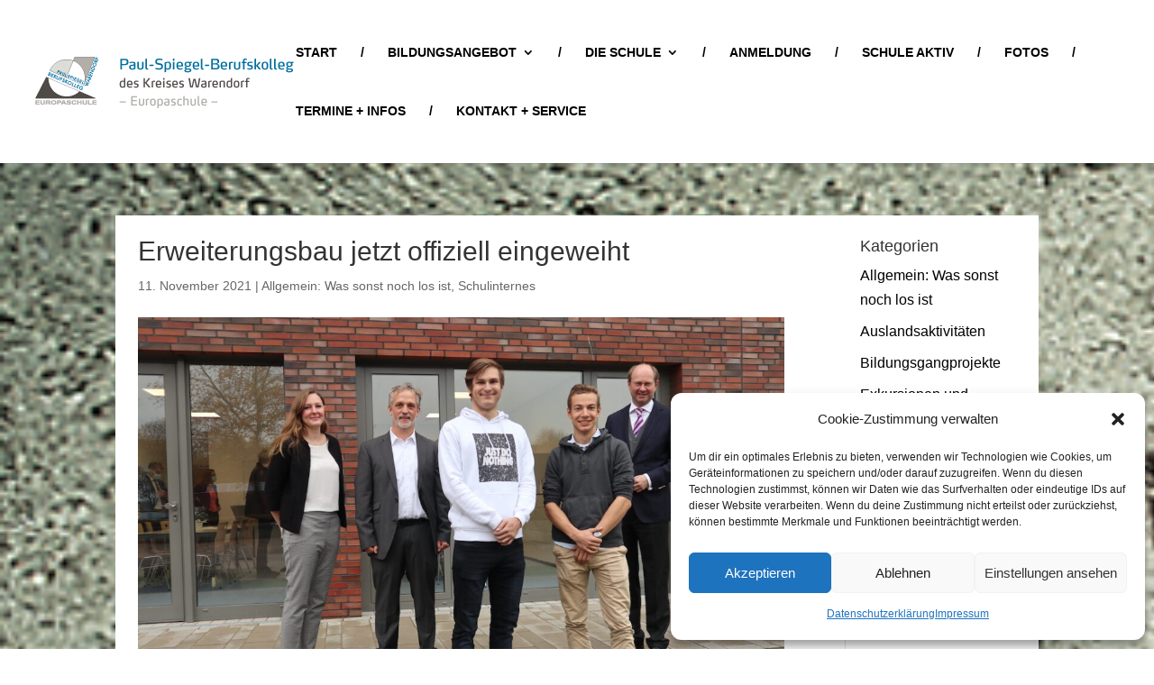

--- FILE ---
content_type: text/css
request_url: https://www.paul-spiegel-berufskolleg.eu/wp-content/themes/PSBK/style.css?ver=2.7.10.1472839420
body_size: 5862
content:
/*
Theme Name: PSBK
Theme URI: http://www.elegantthemes.com/gallery/divi/
Template: Divi
Author: Elegant Themes
Author URI: http://www.elegantthemes.com
Description: Smart. Flexible. Beautiful. Divi is the most powerful theme in our collection.
Tags: responsive-layout,one-column,two-columns,three-columns,four-columns,left-sidebar,right-sidebar,custom-background,custom-colors,featured-images,full-width-template,post-formats,rtl-language-support,theme-options,threaded-comments,translation-ready
Version: 2.7.10.1472839420
Updated: 2016-09-02 20:03:40

*/

body {
	overflow-x: hidden;
}

#page-container {
	overflow: hidden;
}

/* Menü */
#top-menu .menu-item a {
	text-transform: uppercase;
}

#top-menu #menu-item-95 .sub-menu {
	width: 440px;
}

#top-menu #menu-item-95 .sub-menu li a {
	width: 400px;
	font-size: 12px;
}

#mobile_menu #menu-item-363, 
#mobile_menu #menu-item-367,
#mobile_menu #menu-item-366,
#mobile_menu #menu-item-365,
#mobile_menu #menu-item-364 {
	display: none;
}

#top-menu #menu-item-110 .sub-menu .menu-item a,
#top-menu #menu-item-25270 .sub-menu .menu-item a {
	text-transform: none;
	font-size: 12px;
}

/* Startseite :: Bild "VET Mobility Charter" */
.fp_emc_img {
	width: 200px;
	float: right;
	margin-right: 150px;
}

/* Startseite :: Bild "Schule ohne Rassismus" */
.fp_sorsmc_img {
	float: right;
}

.fp_sorsmc_img img {
	width: 200px;
}

/* Startseite :: Slider-Höhe */
#frontpage_slider,
#frontpage_slider .et_pb_slides,
#frontpage_slider .et_pb_slides .et_pb_slide {
	min-height: 562px;
}

/* Chrome, Safari, Opera */
@-webkit-keyframes zoom {
    from { -webkit-transform: scale(1,1); }
    to { -webkit-transform: scale(1.25,1.25); }
}

/* Standard syntax */
@keyframes zoom {
   from { transform: scale(1,1); }
   to { transform: scale(1.25,1.25); }
}

/*#frontpage_slider .et_pb_slides .et_pb_slide.et-pb-active-slide {
    -webkit-animation: zoom 2s forwards;
    animation: zoom 2s forwards;
}*/

@media only screen and ( min-width: 665px ) and ( max-width: 890px ) {
	#frontpage_slider,
	#frontpage_slider .et_pb_slides,
	#frontpage_slider .et_pb_slides .et_pb_slide {
		min-height: 400px;
	}
}

@media only screen and ( max-width: 664px ) {
	#frontpage_slider,
	#frontpage_slider .et_pb_slides,
	#frontpage_slider .et_pb_slides .et_pb_slide {
		min-height: 300px;
	}
}

/* Startseite :: Slider-Pfeile rechts */
.frontpage_slider_arrows {
	content: "";
	cursor: pointer;	
	background-position: left center;
    background-repeat: no-repeat;
    background-size: 100% 100%;
	position: absolute;
	right: -235px;
	height: 51px;	
    width: 287px;
	-webkit-transition: right 0.5s ease-in-out;
	-moz-transition: right 0.5s ease-in-out;
	-o-transition: right 0.5s ease-in-out;
	-ms-transition: right 0.5s ease-in-out;
	transition: right 0.5s ease-in-out;
}

.frontpage_slider_arrows:hover {
	right: -40px;
}

@media only screen and ( max-width: 1058px ) {
	.frontpage_slider_arrows {
		height: 41px;
		right: -188px;
		width: 230px;
	}

	.frontpage_slider_arrows:hover {
		right: -30px;
	}
}

.arrow_1 {
	background-image: url("/wp-content/themes/PSBK/slider_arrow_1.png");
    top: 20px;
}
	
.arrow_2 {
	background-image: url("/wp-content/themes/PSBK/slider_arrow_2.png");
    top: 80px;
}

.arrow_3 {
	background-image: url("/wp-content/themes/PSBK/slider_arrow_3.png");
    top: 140px;
}

.arrow_4 {
	background-image: url("/wp-content/themes/PSBK/slider_arrow_4.png");
    top: 200px;
}

.arrow_5 {
	background-image: url("/wp-content/themes/PSBK/slider_arrow_5.png");
    top: 260px;
}

.arrow_6 {
	background-image: url("/wp-content/themes/PSBK/slider_arrow_6.png");
    top: 320px;
}

.frontpage_slider_arrows_m {
	content: "";
	cursor: pointer;	
	-webkit-transition: left 0.5s ease-in-out;
	-moz-transition: left 0.5s ease-in-out;
	-o-transition: left 0.5s ease-in-out;
	-ms-transition: left 0.5s ease-in-out;
	transition: left 0.5s ease-in-out;
	background-position: right center;
	background-repeat: no-repeat;
    background-size: 100% 100%;
	position: absolute;
	height: 41px;
	left: -188px;
	width: 230px;
	display: none;
}

.frontpage_slider_arrows_m:hover {
	left: -60px;
}

.arrow_5_m {
	background-image: url("/wp-content/themes/PSBK/slider_arrow_5_mobile.png");
    top: 20px;
}

.arrow_6_m {
	background-image: url("/wp-content/themes/PSBK/slider_arrow_6_mobile.png");
    top: 80px;
}

@media only screen and ( max-width: 664px ) {
	.frontpage_slider_arrows_m { 
		display: block;
	}
	
	.arrow_5, 
	.arrow_6 { 
		display: none;
	}
}

/* Startseite :: Dropdown-Suche :: Dropdown-Wrapper */
.fp_dropdown_wrapper {
	background-color: rgba(0, 107, 165, 0.75);
	margin: -100px 20px 0 20px;
	border-radius: 10px;
	padding: 20px;
}

.fp_dropdown_wrapper > .title {
	padding: 5px 0px;
  color: #ffffff;
	font-size: 20px;
  float: left;
}

.fp_dropdown_wrapper > .title > .subtitle {
  font-size: 12px;
}

.fp_dropdown_wrapper .dropdown_wrapper .dropdown_select .title {
	width: calc(100% - 25px);
  float: left;
}

.fp_dropdown_wrapper .error_msg {
		background-color: #b51f1f;
    color: #ffffff;
    float: right;
    font-size: 12px;
    font-weight: bold;
    padding: 5px;
    text-transform: uppercase;
		display: none;
}

@media only screen and ( max-width: 800px ) {
  .fp_dropdown_wrapper > .title,
  .fp_dropdown_wrapper .error_msg {
		float: none;
  }
  .fp_dropdown_wrapper .error_msg {
    margin-top: 20px;
  }
}

@media only screen and ( max-width: 550px ) {
	.fp_dropdown_wrapper .error_msg {
    font-size: 10px;
  }
}

.fp_dropdown_wrapper .search {
	color: #ffffff;
	font-size: 20px;
	float: right;
	cursor: pointer;
	padding: 5px 0px;
  margin-top: 20px;
}

.fp_dropdown_wrapper .dropdown {
	width: 30%;
	float: left;
}

.fp_dropdown_wrapper .dropdown:nth-child(2) {
	margin: 0 5%;
}

.fp_dropdown_wrapper .dropdown .dropdown_title {
  padding: 10px 0;
  font-size: 18px;
  color: #ffffff;
}

.fp_dropdown_wrapper .dropdown .dropdown_select {
  background-color: #ffffff;
	border-radius: 12px;
	padding: 5px 20px;
	box-shadow: 4px 4px 2px #0c465f;
	cursor: pointer;
  overflow: hidden;
  height: 35px;
}

.fp_dropdown_wrapper .dropdown .dropdown_select .title {
	color: #8c8988;
	font-size: 16px;
}

.fp_dropdown_wrapper .arrow {
	background-image: url("/wp-content/themes/PSBK/dropdown_arrow_down.png");
	background-size: 24px 14px;
	background-position: center center;
	background-repeat: no-repeat;
	height: 14px;
	width: 24px;
	float: right;
	margin-top: 5px;
}

.fp_dropdown_wrapper .arrow.up{
	background-image: url("/wp-content/themes/PSBK/dropdown_arrow_up.png");
}

@media only screen and ( max-width: 864px ) {
	.fp_dropdown_wrapper {
		margin-top: 0px;
	}
}

/* Startseite :: Dropdown-Suche :: List-Wrapper */
.fp_dropdown_list_wrapper {
	background-color: rgba(255,255,255,0);
	position: absolute;
	top: 160px;
	left: 40px;
	width: calc(100% - 80px);
}

.fp_dropdown_list_wrapper .list_wrapper {
  width: 30%;
	background-color: #ffffff;
	border-radius: 12px;
	padding: 8px 0px;
	box-shadow: 0px 4px 10px #8c8988;
	cursor: pointer;
	display: none;
	position: absolute;
  top: 25px;
}

.fp_dropdown_list_wrapper .list_wrapper:nth-child(2) {
	margin-left: 35%;
}


.fp_dropdown_list_wrapper .list_wrapper:nth-child(2) .item:first-child {
	color: #009bc0;
}

.fp_dropdown_list_wrapper .list_wrapper:nth-child(2) .item:first-child:hover,
.fp_dropdown_list_wrapper .list_wrapper:nth-child(2) .item:first-child.selected {
	background-color: #009bc0;
	color: #ffffff;
}

.fp_dropdown_list_wrapper .list_wrapper:nth-child(2) .item:nth-child(2) {
	color: #7ca222;
}

.fp_dropdown_list_wrapper .list_wrapper:nth-child(2) .item:nth-child(2):hover,
.fp_dropdown_list_wrapper .list_wrapper:nth-child(2) .item:nth-child(2).selected {
	background-color: #7ca222;
	color: #ffffff;
}

.fp_dropdown_list_wrapper .list_wrapper:nth-child(2) .item:nth-child(3) {
	color: #b51621;
}

.fp_dropdown_list_wrapper .list_wrapper:nth-child(2) .item:nth-child(3):hover,
.fp_dropdown_list_wrapper .list_wrapper:nth-child(2) .item:nth-child(3).selected {
	background-color: #b51621;
	color: #ffffff;
}

.fp_dropdown_list_wrapper .list_wrapper:nth-child(2) .item:last-child {
	color: #ffce1a;
}

.fp_dropdown_list_wrapper .list_wrapper:nth-child(2) .item:last-child:hover,
.fp_dropdown_list_wrapper .list_wrapper:nth-child(2) .item:last-child.selected {
	background-color: #ffce1a;
	color: #ffffff;
}

.fp_dropdown_list_wrapper .list_wrapper:last-child {
	margin-left: 70%;
}

.fp_dropdown_list_wrapper .list_wrapper .item {
	padding: 6px 20px;
	color: #8c8988;
	line-height: 16px;
}

.fp_dropdown_list_wrapper .list_wrapper .item span {
	font-size: 11px;
}

.fp_dropdown_list_wrapper .list_wrapper .item div:last-child {
	font-size: 11px;
	line-height: 11px;
	margin-top: -2px;
}

.fp_dropdown_list_wrapper .list_wrapper .item:hover,
.fp_dropdown_list_wrapper .list_wrapper .item.selected {
	background-color: rgba(0, 107, 165, 0.75);
	color: #ffffff;
}

/* Startseite :: Dropdown-Suche :: Result-Wrapper */
.fp_dropdown_result_wrapper {
	position: absolute;
	bottom: 0;
	left: 20px;
	width: calc(100% - 40px);
	display: none;
}

.fp_dropdown_result_wrapper a {
	text-decoration: none;
	color: #666666;
}

.fp_dropdown_result_wrapper .title_wrapper {
	padding: 20px 30px;
	background-color: rgba(0, 107, 165, 0.75);
	border-top-left-radius: 10px;
	border-top-right-radius: 10px;
	color: #ffffff;
	font-size: 18px;
}

.fp_dropdown_result_wrapper .title_wrapper .title {
	float: left;
}

.fp_dropdown_result_wrapper .title_wrapper .close {
	font-size: 40px;
	font-weight: bold;
	float: right;
	cursor: pointer;
}

.fp_dropdown_result_wrapper .result_wrapper {
	padding: 20px 30px 40px 30px;
	background-color: #ffffff;
	border-bottom-left-radius: 10px;
	border-bottom-right-radius: 10px;
	box-shadow: 4px 4px 2px #8c8988;
}

.fp_dropdown_result_wrapper .result_wrapper .results .row:first-child div {
 	text-transform: uppercase; 
}

.fp_dropdown_result_wrapper .result_wrapper .results .row:nth-child(3) .col_3,
.fp_dropdown_result_wrapper .result_wrapper .results .row:nth-child(5) .col_3,
.fp_dropdown_result_wrapper .result_wrapper .results .row:nth-child(6) .col_3,
.fp_dropdown_result_wrapper .result_wrapper .results .row:nth-child(7) .col_3,
.fp_dropdown_result_wrapper .result_wrapper .results a:nth-child(5) .row .col_3,
.fp_dropdown_result_wrapper .result_wrapper .results a:nth-child(6) .row .col_3,
.fp_dropdown_result_wrapper .result_wrapper .results a:nth-child(7) .row .col_3,
.fp_dropdown_result_wrapper .result_wrapper .alternatives .row {
  display: none;
}

.fp_dropdown_result_wrapper .result_wrapper .results .row,
.fp_dropdown_result_wrapper .result_wrapper .alternatives .row {
	padding: 3px 0;
}

.fp_dropdown_result_wrapper .result_wrapper .results .row.active,
.fp_dropdown_result_wrapper .result_wrapper .alternatives .row {
	cursor: pointer;
}

.fp_dropdown_result_wrapper .result_wrapper .results .row.active:hover,
.fp_dropdown_result_wrapper .result_wrapper .alternatives .row:hover {
	background-color: rgb(0, 107, 165);
	color: #ffffff;
}

.fp_dropdown_result_wrapper .result_wrapper .results .row .col_1,
.fp_dropdown_result_wrapper .result_wrapper .alternatives .row .col_1 {
	width: 50%;
	float: left;
}

.fp_dropdown_result_wrapper .result_wrapper .results .row .col_2,
.fp_dropdown_result_wrapper .result_wrapper .results .row .col_3,
.fp_dropdown_result_wrapper .result_wrapper .alternatives .row .col_2,
.fp_dropdown_result_wrapper .result_wrapper .alternatives .row .col_3 {
	width: 25%;
	float: left;
}

.fp_dropdown_result_wrapper .result_wrapper .alternatives .title {
	font-weight: bold;
	padding-top: 10px;
	padding-bottom: 10px;
}

@media all and ( max-width: 1150px ) {
	.fp_dropdown_wrapper .dropdown_wrapper .dropdown {
		float: none;
		width: 100%;
	}
	
	.fp_dropdown_wrapper .dropdown_wrapper .dropdown:not(:first-child) {
		margin-top: 15px;
	}
	
	.fp_dropdown_wrapper .title_wrapper .title {
		float: none;
	}
	
	.fp_dropdown_wrapper .dropdown:nth-child(2) {
		margin: 0;
	}
	
	.fp_dropdown_list_wrapper .list_wrapper {
		width: 100%;
	}
	
	.fp_dropdown_list_wrapper .list_wrapper:nth-child(2),
	.fp_dropdown_list_wrapper .list_wrapper:last-child {
		margin-left: 0;
	}
	
	.fp_dropdown_list_wrapper .list_wrapper:nth-child(2) {
		top: 120px;
	}
	
	.fp_dropdown_list_wrapper .list_wrapper:last-child {
		top: 215px;
	}
	
	.fp_dropdown_result_wrapper .result_wrapper .results > .row:first-child {
		width: 25%;
		float: left;
	}
	
	.fp_dropdown_result_wrapper .result_wrapper .results a:nth-child(2):after {
		content: '';
		clear: both;
	}
	
	.fp_dropdown_result_wrapper .result_wrapper .results .row:nth-child(3) {
		padding-top: 35px !important;
		width: 100%;
		display: table !important;
	}
	
	.fp_dropdown_result_wrapper .result_wrapper .results .row:nth-child(3) .col_2 {
		text-transform: uppercase;
		width: 100%;
	}
	
	.fp_dropdown_result_wrapper .result_wrapper .results .row:nth-child(3) .col_1,
	.fp_dropdown_result_wrapper .result_wrapper .results .row:nth-child(3) .col_3,
	.fp_dropdown_result_wrapper .result_wrapper .results a:nth-child(4) .row .col_1,
  .fp_dropdown_result_wrapper .result_wrapper .results a:nth-child(5) .row .col_1 {
		display: none;
	}
	
	.fp_dropdown_result_wrapper .result_wrapper .results .row:first-child div[class^="col_"],
	.fp_dropdown_result_wrapper .result_wrapper .results a:nth-child(2) .row,
	.fp_dropdown_result_wrapper .result_wrapper .results a:nth-child(4) .row	{
		float: none;
		width: 100%;
	}
	
	.fp_dropdown_result_wrapper .result_wrapper .results a:nth-child(2)	{
		width: 75%;
		min-width: 75%;
		float: left;
	}
	
	.fp_dropdown_result_wrapper .result_wrapper .results .row .col_2, 
	.fp_dropdown_result_wrapper .result_wrapper .alternatives .row .col_2 {
		width: 35%;
	}
	
	.fp_dropdown_result_wrapper .result_wrapper .results .row .col_3, 
	.fp_dropdown_result_wrapper .result_wrapper .alternatives .row .col_3 {
		width: 15%;
	}
	
	.fp_dropdown_result_wrapper .result_wrapper .alternatives a:not(:nth-child(2)) {
		padding-top: 25px;
		display: block;
	}
	
	.fp_dropdown_result_wrapper .result_wrapper .alternatives .row div[class^="col_"] {
		float: none;
		width: 100%;
	}
	
	.fp_dropdown_result_wrapper .result_wrapper .alternatives .title {
		padding-top: 35px;
	}
}

@media all and ( max-width: 530px ) {
	.fp_dropdown_wrapper .title {
		float: none;
	}
	
	.fp_dropdown_wrapper .title,
	#fp_dropdown_search	{
		font-size: 16px;
	}
	
	.dropdown_wrapper .dropdown .title,
	.fp_dropdown_result_wrapper .result_wrapper,
	.fp_dropdown_list_wrapper {
		font-size: 12px;
	}
}

/* Startseite :: Wir freuen uns auf dich */
@media all and (max-width: 980px) {
	.et_pb_section_1 {
		padding-top: 0 !important;
	}
}

#psbk_fp_wfuad {
	max-width: 100% !important;
	width: 100% !important;
	background-color: #ffffff;
	padding-top: 54px;
}

#psbk_fp_wfuad .et_pb_column {
	margin:auto !important;
	float: none;
    max-width: 75%;/*1080px*/
    position: relative;
    width: 75% !important;
}
 
#psbk_fp_wfuad .heading_wrapper {
	float: left;
}

#psbk_fp_wfuad .heading_wrapper h1,
#psbk_fp_wfuad .heading_wrapper h2 {
	color: #00a9d9;
}

#psbk_fp_wfuad .heading_wrapper h1 {
	font-size: 46px;
}

#psbk_fp_wfuad .heading_wrapper h2 {
	font-size: 30px;
}

#psbk_fp_wfuad .fp_sorsmc_img {
	margin-right: 40px;
}

#psbk_fp_wfuad_text {
	max-width: 100% !important;
	width: 100% !important;
	padding: 0 40px 40px 40px;
}

@media all and (max-width: 1200px) {
	#psbk_fp_wfuad .heading_wrapper {
		float: none;
	}
	
	#psbk_fp_wfuad .et_pb_column {
		margin-left: 0;
		float: none;
		max-width: 100%;
		position: relative;
		width: 100% !important;
		padding: 0 40px;
	}
}

@media all and (max-width: 700px) {
	#psbk_fp_wfuad .fp_sorsmc_img,
	.fp_emc_img	{
		margin-right: 0;
	}
	
	.fp_emc_img {
		float: left;
	}
}

/* Startseite :: Blog-Beiträge Termine + Schule Aktiv */
@media only screen and ( min-width: 981px ) {
    .et_pb_column_4_4 #frontpage_blog_termine.et_pb_blog_grid[data-columns]::before,
	.et_pb_column_4_4 #frontpage_blog_schule_aktiv.et_pb_blog_grid[data-columns]::before { 
        content: '4 .column.size-1of4' !important;
    }
    .et_pb_column_4_4 #frontpage_blog_termine.et_pb_blog_grid .column.size-1of4,
	.et_pb_column_4_4 #frontpage_blog_schule_aktiv.et_pb_blog_grid .column.size-1of4	{
        width: 25%;
    }
	.et_pb_column_4_4 #frontpage_blog_schule_aktiv.et_pb_blog_grid .column:not(:last-child) {
		margin-right: 20px;
	}
    .et_pb_column_4_4 #frontpage_blog_termine.et_pb_blog_grid .et_pb_post,
	.et_pb_column_4_4 #frontpage_blog_schule_aktiv.et_pb_blog_grid .et_pb_post { 
        max-width: 100%;
		width: 100%;
		margin-bottom: 30px; 
		height: 100%;
    }
}

#frontpage_blog_termine_wrapper {
	padding-top: 30px; 
}

#frontpage_blog_termine_wrapper:before {
	content: "";
	display: block;
	height: 100%;
	left: -50vw;
	z-index: 1;
	position: absolute;
	right: 0vw;
	top: 0;
	width: 200vw;
	box-sizing: border-box;
	background-color: #006ba5;
	opacity: 0.75;
}

#frontpage_blog_termine_wrapper .et_pb_column {
	z-index: 10;
	position: relative;
}

#frontpage_blog_schule_aktiv {
	display: flex;
	height: 100%;
}

#frontpage_blog_schule_aktiv .column {
	flex: 1;
}

#frontpage_blog_termine .column article:not(:first-child),
#frontpage_blog_schule_aktiv .column article:not(:first-child) {
	display: none;
}

#termine_nav_next,
#blog_post_nav_next {
	padding-left: 15px;
	cursor: pointer;
}

#termine_nav_prev,
#blog_post_nav_prev {
	padding-left: 60px;
	cursor: pointer;
	visibility: hidden;
}

/* Read more-Button */
#post-39 #frontpage_blog_schule_aktiv .more-link {
	width: 100%;
	text-align: right;
	display: block;
	padding-top: 20px;
	text-decoration: none;
	text-transform: uppercase;
	color: #0072ad !important;
	font-size: 16px;
}

/* Footer */
#footer-widgets {
	padding-top: 30px;
	width: 100%;
	display: flex;
}

@media only screen and ( max-width: 981px ) {
	#footer-widgets {
		display: block;
	}
}

.et_pb_gutters3.et_pb_footer_columns4 #footer-widgets .footer-widget {
	width: 25%;
	flex: 1;
}

.et_pb_gutters3.et_pb_footer_columns4 #footer-widgets .footer-widget:not(:last-child) {
	margin-right: 20px;
}

.et_pb_gutters3 #footer-widgets .footer-widget {
	margin-bottom: 30px;
}

#text-4,
#text-4 .textwidget {
	width: 100%;
}

.footer_fachbereiche {
	width: 100%;
	height: 20px;
	padding-top: 5px;
}

.footer_fachbereiche div {
	width: 20%;
	height: 10px;
	float: left;
}

.footer_fachbereiche div.blau {
	background-color: #009bc0;
}

.footer_fachbereiche div.gruen {
	background-color: #7ca222;
}

.footer_fachbereiche div.rot {
	background-color: #b51621;
}

.footer_fachbereiche div.gelb {
	background-color: #ffce1a;
}

.footer_img img {
	width: 45%;
}

.footer_img:last-child {
	margin-left: 10px;
}

/* Farbgestaltung Vollzeitbildungsgänge Unterseiten */

/* ALLGEMEINES */
.psb_u_blase {
	background: url( "/wp-content/uploads/2016/09/blase_hintergrund.png" );
	background-size: contain;
	cursor: default;
	font-size: 16px;
	background-position: center center;
	background-repeat: no-repeat;
	width: 354px;
	height: 300px;
	padding: 90px 40px 65px 90px;
	float: right;
}

.psb_u_blase p {
	padding-bottom: 20px;
}

/*.psb_u_3_col .et_pb_column {
	box-shadow: 1px 1px 2px #999999
}*/

.psb_u_suchergebnis h5 {
	padding-bottom: 0;
	line-height: 1.5em;
}

.psb_u_suchergebnis span {
	padding-left: 20px;
	color: #666666;
	display: inline-block;
}

.psb_u_neue_suche {
	width: calc(100% + 60px);
	margin-left: -30px;
	text-align: center;
	cursor: pointer;
	color: #ffffff;
	padding: 15px 0 !important;
	font-size: 18px;
}

.psb_u_neue_suche:hover {
	font-weight: bold;
}

.psb_u_details_wrapper .titel_wrapper {
	position: relative;
	width: 100%;
	padding: 0 0 10px 40px !important;
	font-size: 16px;
	margin-bottom: 40px;
	cursor: pointer;
}

.psb_u_details_wrapper .titel_wrapper.no_margin_bottom {
	margin-bottom: 0;
}

.psb_u_details_wrapper .titel_wrapper .pfeil {
	position: absolute;
	bottom: 0;
	left: 0;
	width: 28px;
	height: 16px;
}

.psb_u_details_wrapper .details {
	display: none;
	margin-bottom: 40px;
	padding: 0 0 10px 40px;
}

.psb_pdf_download,
.psb_blog_link {
	font-size: 16px;
	margin-bottom: 40px;
	cursor: pointer;
}

.psb_pdf_download p,
.psb_blog_link p {
	text-decoration: underline;
}

.psb_pdf_download a,
.psb_blog_link a {
	color: #666666;
}

.psb_pdf_download .icon {
	background: url( "/wp-content/uploads/2016/09/pbsk_us_pdf_icon.png" );
	background-size: contain;
	background-position: center center;
	background-repeat: no-repeat;
	margin-right: 15px;
	margin-top: 3.4px;
	width: 43.5px;
	height: 16.5px;
}

.psb_blog_link .icon {
	background: url( "/wp-content/uploads/2016/09/Blog_Icon.png" );
	background-size: contain;
	background-position: center center;
	background-repeat: no-repeat;
	margin-right: 15px;
	margin-top: 3.4px;
	width: 43.5px;
	height: 16.5px;
}

.psb_pdf_download .icon,
.psb_blog_link .icon {
	float: left;
}

.psb_pdf_download .untertitel,
.psb_blog_link .untertitel {
	margin-top: 5px;
	font-size: 14px;
}

.psb_kontakt_bild,
.psb_kontakt_bild img {
	width: calc( 100% + 60px );
}

.psb_kontakt_bild img {
	margin-left: -30px;
}

.psb_u_kontakt_details div {
	font-size: 16px;
}

.psb_u_kontakt_details a {
	text-decoration: none;
}

/* SOZIALWESEN / GESUNDHEIT */
.psb_u_sozialwesen_gesundheit h1,
.psb_u_sozialwesen_gesundheit h2,
.psb_u_sozialwesen_gesundheit h3,
.psb_u_sozialwesen_gesundheit h4,
.psb_u_sozialwesen_gesundheit h5,
.psb_u_sozialwesen_gesundheit .psb_u_blase,
.psb_u_sozialwesen_gesundheit .psb_u_suchergebnis,
.psb_u_sozialwesen_gesundheit .psb_u_details_wrapper .titel_wrapper .titel,
.psb_u_sozialwesen_gesundheit .psb_u_kontakt_details span {
	color: #b51f1f;
}

.psb_u_sozialwesen_gesundheit .psb_u_neue_suche {
	background-color: #e94190;
}

.psb_u_sozialwesen_gesundheit .psb_u_details_wrapper .titel_wrapper .pfeil {
	background: url( "/wp-content/uploads/2016/09/psb_u_link_pfeil_rot.png" );
	background-size: contain;
	background-position: center center;
	background-repeat: no-repeat;
}

.psb_u_sozialwesen_gesundheit .psb_u_kontakt_details a span {
	color: rgba(181,31,31,0.6);
}

/* WIRTSCHAFT / VERWALTUNG */
.psb_u_wirtschaft_verwaltung h1,
.psb_u_wirtschaft_verwaltung h2,
.psb_u_wirtschaft_verwaltung h3,
.psb_u_wirtschaft_verwaltung h4,
.psb_u_wirtschaft_verwaltung h5,
.psb_u_wirtschaft_verwaltung .psb_u_blase,
.psb_u_wirtschaft_verwaltung .psb_u_suchergebnis,
.psb_u_wirtschaft_verwaltung .psb_u_details_wrapper .titel_wrapper .titel,
.psb_u_wirtschaft_verwaltung .psb_u_kontakt_details span {
	color: #009bc0;
}

.psb_u_wirtschaft_verwaltung .psb_u_neue_suche {
	background-color: #84cfed;
}

.psb_u_wirtschaft_verwaltung .psb_u_details_wrapper .titel_wrapper .pfeil {
	background: url( "/wp-content/uploads/2016/09/psb_u_link_pfeil_blau.png" );
	background-size: contain;
	background-position: center center;
	background-repeat: no-repeat;
}

.psb_u_wirtschaft_verwaltung .psb_u_kontakt_details a span {
	color: rgba(0,155,192,0.6);
}

/* ERNÄHRUNG / VERSORGUNGSMANAGEMENT */
.psb_u_ernaehrung_versorgungsmanagement h1,
.psb_u_ernaehrung_versorgungsmanagement h2,
.psb_u_ernaehrung_versorgungsmanagement h3,
.psb_u_ernaehrung_versorgungsmanagement h4,
.psb_u_ernaehrung_versorgungsmanagement h5,
.psb_u_ernaehrung_versorgungsmanagement .psb_u_blase,
.psb_u_ernaehrung_versorgungsmanagement .psb_u_suchergebnis,
.psb_u_ernaehrung_versorgungsmanagement .psb_u_details_wrapper .titel_wrapper .titel,
.psb_u_ernaehrung_versorgungsmanagement .psb_u_kontakt_details span {
	color: #ef7d00;
}

.psb_u_ernaehrung_versorgungsmanagement .psb_u_neue_suche {
	background-color: #f7a600;
}

.psb_u_ernaehrung_versorgungsmanagement .psb_u_details_wrapper .titel_wrapper .pfeil {
	background: url( "/wp-content/uploads/2016/09/psb_u_link_pfeil_orange.png" );
	background-size: contain;
	background-position: center center;
	background-repeat: no-repeat;
}

.psb_u_ernaehrung_versorgungsmanagement .psb_u_kontakt_details a span {
	color: rgba(247,166,0,0.6);
}

/* METAL-, HOLZ- UND ELEKTROTECHNIK */
.psb_u_technik h1,
.psb_u_technik h2,
.psb_u_technik h3,
.psb_u_technik h4,
.psb_u_technik h5,
.psb_u_technik .psb_u_blase,
.psb_u_technik .psb_u_suchergebnis,
.psb_u_technik .psb_u_details_wrapper .titel_wrapper .titel,
.psb_u_technik .psb_u_kontakt_details span {
	color: #52ae32;
}

.psb_u_technik .psb_u_neue_suche {
	background-color: #c8d400;
}

.psb_u_technik .psb_u_details_wrapper .titel_wrapper .pfeil {
	background: url( "/wp-content/uploads/2016/09/psb_u_link_pfeil_gruen.png" );
	background-size: contain;
	background-position: center center;
	background-repeat: no-repeat;
}

.psb_u_technik .psb_u_kontakt_details a span {
	color: rgba(82,174,50,0.6);
}

/* INTERNATIONALE FÖRDERKLASSE */
.psb_u_int_foerderklasse h1,
.psb_u_int_foerderklasse h2,
.psb_u_int_foerderklasse h3,
.psb_u_int_foerderklasse h4,
.psb_u_int_foerderklasse h5,
.psb_u_int_foerderklasse .psb_u_blase,
.psb_u_int_foerderklasse .psb_u_suchergebnis,
.psb_u_int_foerderklasse .psb_u_details_wrapper .titel_wrapper .titel,
.psb_u_int_foerderklasse .psb_u_kontakt_details span {
	color: #006ea0;
}

.psb_u_int_foerderklasse .psb_u_neue_suche {
	background-color: #4f4a46;
}

.psb_u_int_foerderklasse .psb_u_details_wrapper .titel_wrapper .pfeil {
	background: url( "/wp-content/uploads/2016/09/psb_u_link_pfeil_dunkelblau.png" );
	background-size: contain;
	background-position: center center;
	background-repeat: no-repeat;
}

.psb_u_int_foerderklasse .psb_u_kontakt_details a span {
	color: rgba(0,110,160,0.6);
}

/* Die Schule :: Was heißt Europaschule? */
.psb_europaschule h1,
.psb_europaschule h2,
.psb_europaschule h3,
.psb_europaschule h4,
.psb_europaschule h5,
.psb_europaschule .psb_u_blase,
.psb_europaschule .psb_u_suchergebnis,
.psb_europaschule .psb_u_details_wrapper .titel_wrapper .titel,
.psb_europaschule .psb_u_kontakt_details span {
	color: #006e9e;
}

.psb_europaschule .psb_u_neue_suche {
	background-color: #4f4a46;
}

.psb_europaschule .psb_u_details_wrapper .titel_wrapper .pfeil {
	background: url( "/wp-content/uploads/2016/09/psb_u_link_pfeil_dunkelblau.png" );
	background-size: contain;
	background-position: center center;
	background-repeat: no-repeat;
}

.psb_europaschule .psb_u_kontakt_details a span {
	color: rgba(0,110,160,0.6);
}

/* SCHULE AKTIV :: BLOG */
#post-84 .et_pb_image_container {
	margin: 0;
}


/* SCHULE AKTIV :: BLOG :: EINZELBEITRAG*/
.single-post #main-content {
	background-image: url("/wp-content/uploads/2016/08/PSB_Schule_Aktiv.png");
	background-size: cover;
	background-repeat: no-repeat;
	background-color: #009bc0 !important;
	padding-bottom: 35px;
}

.single-post #main-content .container {
	padding-top: 250px;
}

.single-post #content-area {
	background-color: #ffffff;
	padding: 25px;
}

.single-post #main-content .container:before {
	top: 270px;
	height: calc(100% - 290px);
}

/* WER IST HIER TÄTIG? :: SCHULLEITUNG */
@media all and ( max-width: 980px ) {
	#schulleitung_titel .et_pb_column_0,
	#schulleitung_bilder .et_pb_column_1	{
		width: 100% !important;
	}
	
	#schulleitung_titel .et_pb_column_0 {
		margin-bottom: 0;
	}
}

@media all and ( max-width: 767px ) {
	#schulleitung_bilder .et_pb_team_member {
		float: none;
		width: 100%;
	}
}

/* KONTAKT + SERVICE */
.psb_service_downloads .et_pb_text,
.psb_service_downloads .psb_u_details_wrapper .titel_wrapper,
.psb_service_downloads .psb_u_details_wrapper .details {
	margin-bottom: 0 !important;
}

.psb_service_downloads .wirtschaft_und_verwaltung .psb_u_details_wrapper .titel_wrapper .pfeil {
	background: url( "/wp-content/uploads/2016/09/psb_u_link_pfeil_blau.png" );
	background-size: contain;
	background-position: center center;
	background-repeat: no-repeat;
}

.psb_service_downloads .gesundheit_und_soziales .psb_u_details_wrapper .titel_wrapper .pfeil {
	background: url( "/wp-content/uploads/2016/09/psb_u_link_pfeil_rot.png" );
	background-size: contain;
	background-position: center center;
	background-repeat: no-repeat;
}

.psb_service_downloads .rund_um_die_schule .psb_u_details_wrapper .titel_wrapper .pfeil {
	background: url( "/wp-content/uploads/2016/09/psb_u_link_pfeil_dunkelblau.png" );
	background-size: contain;
	background-position: center center;
	background-repeat: no-repeat;
}

.psb_service_downloads .technik .psb_u_details_wrapper .titel_wrapper .pfeil {
	background: url( "/wp-content/uploads/2016/09/psb_u_link_pfeil_gruen.png" );
	background-size: contain;
	background-position: center center;
	background-repeat: no-repeat;
}

.psb_service_downloads .gesundheit_und_soziales .psb_u_details_wrapper .titel_wrapper .pfeil {
	background: url( "/wp-content/uploads/2016/09/psb_u_link_pfeil_rot.png" );
	background-size: contain;
	background-position: center center;
	background-repeat: no-repeat;
}

.psb_service_downloads .ernährung_und_versorgung .psb_u_details_wrapper .titel_wrapper .pfeil {
	background: url( "/wp-content/uploads/2016/09/psb_u_link_pfeil_orange.png" );
	background-size: contain;
	background-position: center center;
	background-repeat: no-repeat;
}

/* DIE SCHULE :: MEILENSTEINE */
.psb_meilensteine .psb_u_details_wrapper .titel_wrapper,
.psb_meilensteine .psb_u_details_wrapper .details {
	margin-bottom: 10px;
}

.psb_meilensteine .psb_u_details_wrapper .titel_wrapper .pfeil {
	background: url( "/wp-content/uploads/2016/09/psb_u_link_pfeil_blau.png" );
	background-size: contain;
	background-position: center center;
	background-repeat: no-repeat;
}

/* WARUM ZUM PSB? :: SECTION + ROW */
@media all and ( max-width: 1250px ) {
	.psb_warum_zum_row.et_pb_row_3 .et_pb_column_6 {
		width: 60%;
	}
	
	.psb_warum_zum_row.et_pb_row_3 .et_pb_column_7 {
		width: 34.5%;
	}
}

@media all and ( max-width: 767px ) {
	.psb_warum_zum_sec {
		padding-top: 25px !important;
	}
	
	.psb_warum_zum_row {
		width: 90%;
	}
	
	.psb_warum_zum_row .et_pb_column:last-child {
		padding: 0;
	}
}

/* WARUM ZUM PSB? :: TITEL */
.et_pb_row_0 .psb_warum_zum_titel {
	margin-bottom: -5px !important;
	margin-right: 25px;
}

.et_pb_row_2 .psb_warum_zum_titel {
	margin-right: -125px;
	margin-bottom: -35px !important;
}

.psb_warum_zum_titel h3 {
	letter-spacing: 2px;
	font-size: 26px;
	text-align: right;
}

.psb_warum_zum_titel h3:first-child {
	padding-right: 25px;
}

@media all and ( max-width: 980px ) {
	.et_pb_row_2 .psb_warum_zum_titel {
		margin-right: -25px;
	}
}

@media all and ( max-width: 767px ) {
	.psb_warum_zum_titel h3:first-child {
		margin-right: 0;
	}
}

/* WARUM ZUM PSB? :: BLASEN LINKS + RECHTS */
.psb_warum_zum_blase {
	font-size: 16px;
	cursor: default;
}

.psb_warum_zum_blase .psb_blase_text_wrapper {
	display: table;
	height: 100%;
	width: 100%;
}

.psb_warum_zum_blase .psb_blase_text_inner_wrapper {
	vertical-align: middle;
	display: table-cell;
}

.psb_warum_zum_blase.rechts .psb_blase_text_inner_wrapper {
	padding: 15% 20% 15% 12.5%;
}

.psb_warum_zum_blase.links .psb_blase_text_inner_wrapper {
	padding: 20% 12% 20% 25%;
}

@media all and ( max-width: 980px ) {
	.psb_warum_zum_blase.rechts .psb_blase_text_inner_wrapper {
		padding: 15% 24% 15% 20%;
	}
}

@media all and ( max-width: 767px ) {	
	.psb_warum_zum_blase {
		font-size: 14px;
	}
}

@media all and ( max-width: 479px ) {
	.psb_warum_zum_blase {
		font-size: 12px;
	}
}

/* Schule Aktiv = Blog */
@media all and (max-width: 980px) {
	#schule_aktiv_sidebar {
		padding: 19px;
	}
}

/* Bildungsangebot Unterseiten :: Sidebar Links */
#psb_alt_eps_wrapper {
	display: none;
}

#psb_alt_eps a.psb_alt_ep_url {
	text-decoration: none;
	color: #666666;
}

#psb_alt_eps .psb_alt_ep_url .psb_alt_ep,
#psb_alt_eps .psb_alt_ep_url .psb_alt_ep td {
	border: none;
}

#psb_alt_eps .psb_alt_ep_url:not(:last-child) .psb_alt_ep {
	border-bottom: solid 1px #999999;
}

#psb_alt_eps .psb_alt_ep_url:last-child .psb_alt_ep {
	margin-bottom: 0;
}

#psb_alt_eps .psb_alt_ep_url .psb_alt_ep td {
	padding-left: 0;
	padding-right: 0;
	vertical-align: top;
}

#psb_alt_eps .psb_alt_ep_url .psb_alt_ep td:first-child {
	font-weight: bold;
}

#psb_alt_eps .psb_alt_ep_url .psb_alt_ep td:last-child {
	padding-left: 15px;
}

#psb_alt_eps .psb_alt_ep_url .psb_alt_ep tr:last-child td {
	padding-bottom: 15px;
}

@media all and (max-width: 1800px) {
	#psb_alt_eps .psb_alt_ep_url .psb_alt_ep td {
		display: block;
		width: 100%;
		min-width: 100%;
		padding-left: 0 !important;
	}
}

--- FILE ---
content_type: text/javascript
request_url: https://www.paul-spiegel-berufskolleg.eu/wp-content/themes/PSBK/psb_startseite.js
body_size: 4770
content:
// Bildungsgänge
var psb_eps = [ 
	'Berufsfachschule Wirtschaft und Verwaltung',
	'Berufsfachschule Ernährung und Versorgungsmanagement',
	'Berufsfachschule Sozialwesen',
	'Höhere Berufsfachschule Wirtschaft Verwaltung',
	'Höhere Berufsfachschule Elektrotechnik',
	'Berufliches Gymnasium Gesundheit und Soziales',
	'Wirtschaftsgymnasium',
	'Fachschule für Sozialwesen',
	'Fachoberschule Gesundheit und Soziales',
	'Berufsfachschule Technik',
	'Internationale Förderklasse und Ausbildungsvorbereitung' 
];

// URLs
var psb_eps_urls = [
	'/bildungsangebot/vollzeit-bildungsgaenge/berufsfachschule-wirtschaft-und-verwaltung/',
	'/bildungsangebot/vollzeit-bildungsgaenge/berufsfachschule-ernaehrung-und-versorgungsmanagement/',
	'/bildungsangebot/vollzeit-bildungsgaenge/berufsfachschule-sozialwesen/',
	'/bildungsangebot/vollzeit-bildungsgaenge/hoehere-berufsfachschule-wirtschaft-und-verwaltung/',
	'/bildungsangebot/vollzeit-bildungsgaenge/hoehere-berufsfachschule-elektrotechnik-profi-informations-und-kommunikationstechnik/',
	'/bildungsangebot/vollzeit-bildungsgaenge/berufliches-gymnasium-gesundheit-und-soziales/',
	'/bildungsangebot/vollzeit-bildungsgaenge/wirtschaftsgymnasium/',
	'/bildungsangebot/vollzeit-bildungsgaenge/fachschule-fuer-sozialwesen/',
	'/bildungsangebot/vollzeit-bildungsgaenge/fachoberschule-fachrichtung-gesundheit-und-soziales/',
	'/bildungsangebot/vollzeit-bildungsgaenge/berufsfachschule-technik/',
	'/bildungsangebot/vollzeit-bildungsgaenge/internationale-foerderklasse-und-ausbildungsvorbereitung/'
];

// Dauer der Bildungsgänge in Jahren
var psb_eps_years = [ 1, 1, 2, 2, 2, 3, 3, 3, 2, 1, 1 ];
	
// Verknüpfung der Bildungsgänge zur Suchmaske
var psb_eps_matches = [
	[ '3-1-5', '3-1-4', '5-1-4' ],
	[ '3-4-5', '3-4-4', '5-4-4' ],
	[ '3-3-4', '3-3-1', '5-3-4', '5-3-1' ],
	[ '7-1-3', '8-1-3', '10-1-3', '11-1-3' ],
	[ '7-2-3', '8-2-3', '10-2-3', '11-2-3' ],
	[ '4-3-2', '6-3-2', '8-3-2', '9-3-2', '11-3-2', '13-3-2' ],
	[ '4-1-2', '6-1-2', '8-1-2', '9-1-2', '11-1-2', '13-1-2' ],
	[ '12-3-1', '12-3-3', '14-3-1', '15-3-1' ],
	[ '7-3-3', '8-3-3', '10-3-3', '11-3-3' ],
	[ '5-2-4' ],
	[ '1-0-6', '1-0-7', '1-1-6', '1-1-7', '1-2-6', '1-2-7', '1-3-6', '1-3-7', '1-4-6', '1-4-7', '2-0-6', '2-0-7', '2-1-6', '2-1-7', '2-2-6', '2-2-7', '2-3-6', '2-3-7', '2-4-6', '2-4-7' ] 
];

// Alternative Bildungsgänge zum Suchergebnis
var psb_eps_matches_alt = [
	[ 1, 2, 3, 9 ],				
	[ 0, 2, 9 ],
	[ 0, 1, 9 ],
	[ 5, 6, 7, 8 ],
	[ 0, 8 ],
	[ 6 ],
	[ 5 ],
	[],
	[ 3, 4 ],
	[ 0, 1, 2 ],
	[]
];

// Bezeichnungen der (alternativen) Abschlüsse (entspricht Spalte 3 der Suchmaske)
var psb_grades = [
	[ 'BERUF' ],																	// 0
	[ 'ABI – Abitur (Vollabitur, Allgemeine Hochschulreife)' ],						// 1
	[ 'FHR – Fachhochschulreife' ],													// 2
	[ 'FOR – Mittlerer Schulabschluss<br>(Fachoberschulreife, "Mittlere Reife")' ],	// 3
	[ 'Hauptschulabschluss nach Klasse 10' ],										// 4
	[ 'Hauptschulabschluss nach Klasse 9' ],										// 5
	[ 'Förderabschluss' ]															// 6
];

// Zuordnung der alternativen Abschlüsse zu den Abschlüssen aus Spalte 1 ( psb_grades[ n ] )
var psb_grades_alt = [
	[ 5 ], 			// Ohne Abschluss
	[ 5 ], 			// Abschluss im Ausland erworben
	[ 0, 3, 4 ], 	// Hauptschulabschluss nach Klasse 9
	[ 0, 3, 4 ], 	// Abgang aus Klasse 9 am Gymnasium mit Berechtigung zum Besuch der gymnasialen Oberstufe (Einführungsphase)
	[ 0, 3 ], 		// Hauptschulabschluss nach Klasse 10
	[ 0, 1, 2 ], 	// Versetzung in die Jahrgangsstufe 10 (Einführungsphase) am Gymnasium (Berechtigung zum Besuch der gymnasialen Oberstufe)
	[ 0, 2 ], 		// Mittlerer Schulabschluss (Fachoberschulreife)
	[ 0, 1, 2 ], 	// Mittlerer Schulabschluss (Fachoberschulreife) mit Qualifikationsvermerk
	[ 1, 2 ], 		// Versetzung in die Jahrgangsstufe 11 am Gymnasium
	[ 0, 2 ], 		// Fachoberschulreife
	[ 0, 1, 2 ], 	// Fachoberschulreife mit Qualifikationsvermerk
	[ 0, 2 ], 		// Fachoberschulreife + einschlägige Berufsausbildung
	[ 0, 1, 2 ], 	// Fachhochschulreife (schulisch)
	[ 0, 1 ], 		// Fachhochschulreife + einschlägiges Praktikum
	[ 0 ] 			// Allgemeine Hochschulreife (Abitur) + einschlägiges Praktikum
];

// Alternative Abschlüsse zum selben Bildungsgang des Suchergebnisses ( psb_grades[ n ] )
var psb_eps_grades_alt = [
	[ 3, 4 ], 		// Berufsfachschule Wirtschaft und Verwaltung,
	[ 3, 4 ],		// Berufsfachschule Ernährung und Versorgungsmanagement,
	[ 0, 3 ],		// Berufsfachschule Sozialwesen,
	[],				// Höhere Berufsfachschule Wirtschaft Verwaltung,
	[],				// Höhere Berufsfachschule Elektrotechnik,
	[ 2, 3 ],		// Berufliches Gymnasium Gesundheit und Soziales,
	[ 2 ],			// Wirtschaftsgymnasium,
	[],				// Fachschule für Sozialwesen,
	[],				// Fachoberschule Gesundheit und Soziales,
	[],				// Berufsfachschule Technik,
	[]				// Internationale Förderklasse und Ausbildungsvorbereitung
];

// Dropdown-Listen ein- und ausblenden & Dropdown-Pfeile wechseln
function toggle_display( num ) {
	var dropdown = document.getElementById( 'dropdown_' + num );
	var dropdown_arrow = dropdown.getElementsByClassName( 'arrow' )[ 0 ];
	var list_wrapper = document.getElementById( 'list_wrapper_' + num );
	
	if ( list_wrapper.style.display == 'none' || list_wrapper.style.display == '' ) {
		list_wrapper.style.display = 'block';
		dropdown_arrow.className = 'arrow up';
	} else {
		list_wrapper.style.display = 'none';
		dropdown_arrow.className = 'arrow';
	}
}

// Dropdown-Item-Auswahlwechsel
function toggleOtherItems( list, item ) {
	jQuery( '#list_wrapper_' + list ).find( '.item' ).not( item ).each( function() {
		if ( jQuery( this ).hasClass( 'selected' ) ) { 
			jQuery( this ).removeClass( 'selected' );
		}
	} );
}

// Cookie auslesen
function getCookie( cname ) {
    var name = cname + '=';
    var ca = document.cookie.split( ';' );
    
	for ( var i = 0; i < ca.length; i++ ) {
        var c = ca[ i ];
        
		while ( c.charAt( 0 ) == ' ' ) {
            c = c.substring( 1 );
        }
		
        if ( c.indexOf( name ) == 0 ) {
            return c.substring( name.length, c.length );
        }
    }
	
    return '';
}

//jQuery(document).ready(function() {
	
	// Dropdown-Items auswählen, wenn Cookie gesetzt ist
	for ( var i = 1; i <= 3; i++ ) {
		var list_item_cookie = getCookie( 'psb_ep_col_' + i );

		if ( list_item_cookie != '' ) {
			var list_items = document.getElementById( 'list_wrapper_' + i ).getElementsByClassName( 'item' );
		
			for ( var j = 0; j < list_items.length; j++ ) {
				var list_item_value = list_items[ j ].getAttribute( 'value' );

				if ( list_item_value == list_item_cookie ) {
					list_items[ j ].className = 'item selected';
			var list_item_title = list_items[ j ].innerHTML;
			jQuery( '#dropdown_' + i ).find( '.dropdown_select' ).first().find( '.title' ).first().html( list_item_title );
					break;
				}
			}
		}
	}

	// Dropdown-Listen ein- und ausblenden & Dropdown-Pfeile wechseln
	document.getElementById( 'dropdown_1' ).onclick = function() { toggle_display( 1 ); }; 
	document.getElementById( 'dropdown_2' ).onclick = function() { toggle_display( 2 ); }; 
	document.getElementById( 'dropdown_3' ).onclick = function() { toggle_display( 3 ); }; 

	// Dropdown-Item-Auswahl
	jQuery( '#list_wrapper_1' ).find( '.item' ).each( function() {
		jQuery( this ).click( function() {
		var item_title = jQuery( this ).html();
			jQuery( this ).toggleClass( 'selected' ); 
			toggleOtherItems( 1, this );
		if( jQuery( this ).hasClass( 'selected' ) ) {
		  jQuery( '#dropdown_1' ).find( '.dropdown_select' ).first().find( '.title' ).first().html( item_title );
		} else {
		  jQuery( '#dropdown_1' ).find( '.dropdown_select' ).first().find( '.title' ).first().html( 'Bitte auswählen...' );
		}
			jQuery( '#dropdown_1' ).click();
		} );
	} );

	jQuery( '#list_wrapper_2' ).find( '.item' ).each( function() {
		jQuery( this ).click( function() {
		var item_title = jQuery( this ).html();
			jQuery( this ).toggleClass( 'selected' ); 
			toggleOtherItems( 2, this );
		if( jQuery( this ).hasClass( 'selected' ) ) {
		  jQuery( '#dropdown_2' ).find( '.dropdown_select' ).first().find( '.title' ).first().html( item_title );
		} else {
		  jQuery( '#dropdown_2' ).find( '.dropdown_select' ).first().find( '.title' ).first().html( 'Bitte auswählen...' );
		}
			jQuery( '#dropdown_2' ).click();
		} );
	} );

	jQuery( '#list_wrapper_3' ).find( '.item' ).each( function() {
		jQuery( this ).click( function() {
		var item_title = jQuery( this ).html();
			jQuery( this ).toggleClass( 'selected' ); 
			toggleOtherItems( 3, this );
		if( jQuery( this ).hasClass( 'selected' ) ) {
		  jQuery( '#dropdown_3' ).find( '.dropdown_select' ).first().find( '.title' ).first().html( item_title );
		} else {
		  jQuery( '#dropdown_3' ).find( '.dropdown_select' ).first().find( '.title' ).first().html( 'Bitte auswählen...' );
		}
			jQuery( '#dropdown_3' ).click();
		} );
	} );

	// Close-Button des Ergebnisblocks	
	document.getElementById( 'fp_dropdown_result_close' ).onclick = function() { 
		document.getElementById( 'fp_dropdown_result_wrapper' ).style.display = 'none';  
		document.getElementById( 'fp_dropdown_wrapper' ).style.display = 'block';
	};


	// Suche starten
	document.getElementById( 'fp_dropdown_search' ).onclick = function() {
		// Dropdown-Listen ausblenden
		for ( var i = 1; i <= 3; i++ ) {
			if ( document.getElementById( 'list_wrapper_' + i ).style.display == 'block' ) {
				document.getElementById( 'dropdown_' + i ).click();
			}
		}
		
		// Auswahl der Dropdown-Listen
		var selected_1 = document.getElementById( 'list_wrapper_1' ).getElementsByClassName( 'item selected' );
		var selected_2 = document.getElementById( 'list_wrapper_2' ).getElementsByClassName( 'item selected' );
		var selected_3 = document.getElementById( 'list_wrapper_3' ).getElementsByClassName( 'item selected' );
			
		// Fehlermeldung, wenn keine Auswahl in der ersten Spalte
		if ( selected_1.length == 0 ) {
			document.getElementById( 'error_msg' ).innerHTML = 'Bitte wähle deinen aktuellen Bildungsstand aus.';
			document.getElementById( 'error_msg' ).style.display = 'block';
			return;
		}
		
		// Fehlermeldung, wenn keine Auswahl in der dritten Spalte
		if ( selected_3.length == 0 ) {
			document.getElementById( 'error_msg' ).innerHTML = 'Bitte wähle deinen gewünschten Abschluss aus.';
			document.getElementById( 'error_msg' ).style.display = 'block';
			return;
		}

		// Fehlermeldung ggf. ausblenden
		if ( document.getElementById( 'error_msg' ).style.display == 'block' ) {
			document.getElementById( 'error_msg' ).style.display = 'none';
		}
			
		// Wertzuweisung zur Spaltenauswahl
		if ( selected_2.length == 0 ) {
			var var_2 = 0;
		} else {
			var var_2 = selected_2[ 0 ].getAttribute( 'value' );
		}
			
		var var_1 = selected_1[ 0 ].getAttribute( 'value' );
		var var_3 = selected_3[ 0 ].getAttribute( 'value' );
		
		// Werte in Cookies speichern
		document.cookie = 'psb_ep_col_1=' + var_1;
		document.cookie = 'psb_ep_col_2=' + var_2;
		document.cookie = 'psb_ep_col_3=' + var_3;

		// Werte zu Code zusammenfügen
		var ep_code = var_1 + '-' + var_2 + '-' + var_3;
		
		// Nach zum Code passendem Bildungsgang suchen
		var ep_match = -1;
			
		for ( var i = 0; i < psb_eps_matches.length; i++ ) {
			if ( psb_eps_matches[ i ].indexOf( ep_code ) !== -1 ) {
				var ep_match = i;//psb_eps_matches[ i ].indexOf( ep_code );
				break;
			}
		}
		
		// Ergebnisliste füllen, wenn Bildungsgang gefunden wurde
		if ( ep_match >= 0 ) {
			document.getElementById( 'fp_dropdown_wrapper' ).style.display = 'none';
			
			// Passender Bildungsgang
			var ep_name = psb_eps[ ep_match ];
			var ep_years = psb_eps_years[ ep_match ] + ' Jahr';
			var ep_grade = selected_3[ 0 ].innerHTML;
			
			if ( ep_years != '1 Jahr' ) {
				ep_years = ep_years + 'e';
			}
			
			var result_rows = document.getElementById( 'fp_dropdown_result_wrapper' ).getElementsByClassName( 'results' )[ 0 ].getElementsByClassName( 'row' );
			
			result_rows[ 1 ].className = 'row active';
			result_rows[ 1 ].getElementsByClassName( 'col_1' )[ 0 ].innerHTML = ep_name;
			result_rows[ 1 ].getElementsByClassName( 'col_2' )[ 0 ].innerHTML = ep_grade;
			result_rows[ 1 ].getElementsByClassName( 'col_3' )[ 0 ].innerHTML = ep_years;
			result_rows[ 1 ].onclick = function() { document.location.href = psb_eps_urls[ ep_match ]; };
			
			// Alternative Abschlüsse desselben Bildungsgangs einfügen
			var ep_grades_alt = [];
			
			// Theoretisch mögliche Alternativ-Abschlüsse zur Auswahl in Spalte 1
			/*var psb_grades_potential = psb_grades_alt[ var_1 - 1 ];
			
			for ( var i = 0; i < psb_grades_potential.length; i++ ) {
				var psb_grade_potential = psb_grades_potential[ i ];
				
				if ( psb_eps_grades_alt[ ep_match ].indexOf( psb_grade_potential ) !== -1 && psb_grade_potential != var_3 - 1 ) {
					ep_grades_alt.push( psb_grades[ psb_grade_potential ] );
				}
			}*/
			
			if ( ep_grades_alt.length > 0 ) {
				result_rows[ 2 ].style.display = 'block';
				var row_num;
				
				for ( var i = 0; i < ep_grades_alt.length; i++ ) {
					row_num = i + 3;
					result_rows[ row_num ].className = 'row active';
					result_rows[ row_num ].innerHTML = '<div class="col_1"></div><div class="col_2"></div><div class="col_3"></div><div class="clear"></div>';
					result_rows[ row_num ].getElementsByClassName( 'col_1' )[ 0 ].innerHTML = '&nbsp;';
					result_rows[ row_num ].getElementsByClassName( 'col_2' )[ 0 ].innerHTML = ep_grades_alt[ i ];
					result_rows[ row_num ].getElementsByClassName( 'col_3' )[ 0 ].innerHTML = '&nbsp;';
					result_rows[ row_num ].onclick = function() { document.location.href = psb_eps_urls[ ep_match ]; };
					result_rows[ row_num ].style.display = 'block';
				}
				
				for ( var i = ep_grades_alt.length; i < 4; i++ ) {
					row_num = i + 3;
					result_rows[ row_num ].className = 'row';
					result_rows[ row_num ].innerHTML = '<div class="col_1"></div><div class="col_2"></div><div class="col_3"></div><div class="clear"></div>';
					result_rows[ row_num ].style.display = 'none';
				}
			} else {
				result_rows[ 2 ].style.display = 'none';
				
				for ( var i = 0; i < 4; i++ ) {
					row_num = i + 3;
					result_rows[ row_num ].className = 'row';
					result_rows[ row_num ].innerHTML = '<div class="col_1"></div><div class="col_2"></div><div class="col_3"></div><div class="clear"></div>';
					result_rows[ row_num ].style.display = 'none';
				}
			}
				
			// Alternative Bildungsgänge mit demselben Abschluss einfügen
			var ep_alts = psb_eps_matches_alt[ ep_match ];
			var alt_rows = document.getElementById( 'fp_dropdown_result_wrapper' ).getElementsByClassName( 'alternatives' )[ 0 ].getElementsByClassName( 'row' );
			
			if ( ep_alts.length > 0 ) {
				for ( var i = 0; i < ep_alts.length; i++ ) {
					var ep_alt = ep_alts[ i ];
					var ep_alt_name = psb_eps[ ep_alt ];
					var ep_alt_years = psb_eps_years[ ep_alt ] + ' Jahr';
			
					if ( ep_alt_years != '1 Jahr' ) {
						ep_alt_years = ep_alt_years + 'e';
					}	
					
					alt_rows[ i ].className = 'row active';
					alt_rows[ i ].innerHTML = '<div class="col_1"></div><div class="col_2"></div><div class="col_3"></div><div class="clear"></div>';
					alt_rows[ i ].getElementsByClassName( 'col_1' )[ 0 ].innerHTML = ep_alt_name;
					alt_rows[ i ].getElementsByClassName( 'col_2' )[ 0 ].innerHTML = selected_3[ 0 ].innerHTML;
					alt_rows[ i ].getElementsByClassName( 'col_3' )[ 0 ].innerHTML = ep_alt_years;
					alt_rows[ i ].onclick = function() { document.location.href = psb_eps_urls[ ep_alt ]; };
					alt_rows[ i ].style.display = 'block';
				}
				
				for ( var i = ep_alts.length; i < 4; i++ ) {
					alt_rows[ i ].className = 'row';
					alt_rows[ i ].innerHTML = '<div class="col_1"></div><div class="col_2"></div><div class="col_3"></div><div class="clear"></div>';
					alt_rows[ i ].style.display = 'none';
				}
			} else {
				document.getElementById( 'fp_dropdown_result_wrapper' ).getElementsByClassName( 'alternatives' )[ 0 ].style.display = 'none';
				
				for ( var i = 0; i < 4; i++ ) {
					alt_rows[ i ].className = 'row';
					alt_rows[ i ].innerHTML = '<div class="col_1"></div><div class="col_2"></div><div class="col_3"></div><div class="clear"></div>';
					alt_rows[ i ].style.display = 'none';
				}
			}
			
			// Such-Ergebnisse einblenden
			document.getElementById( 'fp_dropdown_result_wrapper' ).style.display = 'block';
			
			// Verschiebe das Such-Ergebnis, wenn die Höhe größer die des Sliders ist
			var slider_height = document.getElementById( 'frontpage_slider' ).offsetHeight; 
			var result_wrapper_height = document.getElementById( 'fp_dropdown_result_wrapper' ).offsetHeight; 

			if ( result_wrapper_height >= slider_height ) {
				var height_diff = slider_height - result_wrapper_height;
				
				document.getElementById( 'fp_dropdown_result_wrapper' ).style.bottom = height_diff + 'px';
			}
			
			// Ersetze den <br>-Tag des alternativen Abschlusses bei mobilen Geräten
			ep_alt_grade_replace();
			
			// Zum Begin der Seite Hochscrollen
			location.href = '#';
			location.href = '#fp_dropdown_result_wrapper';
		} else {
			document.getElementById( 'error_msg' ).innerHTML = 'Es konnte leider kein passender Bildungsgang gefunden werden.';
			document.getElementById( 'error_msg' ).style.display = 'block';
		}
	};
//}


// Ersetze den <br>-Tag des alternativen Abschlusses bei mobilen Geräten
function ep_alt_grade_replace() {
  jQuery( '#fp_dropdown_result_wrapper' ).find( '.result_wrapper' ).first().find( 'a' ).each( function() { 
    if ( jQuery( this ).find( '.col_2' ).first() ) {
      var browser_width = jQuery( window ).width();
      var ep_alt_grade = jQuery( this ).find( '.col_2' ).first().html();

      if ( ep_alt_grade && browser_width  < 1150 ) {
        var ep_alt_grade_replace = ep_alt_grade.replace( '<br>', ' ' );
        jQuery( this ).find( '.col_2' ).first().html( ep_alt_grade_replace );
      }
    }
  } );
}
	
// Set number of blog posts
function set_blog_post_nums() {
	var blog_post_timeout = setTimeout( function() {
		var num_rows_termine = parseInt( jQuery( '#frontpage_blog_termine' ).find( '.column' ).first().children().length );
		var num_rows_blog_posts = parseInt( jQuery( '#frontpage_blog_schule_aktiv' ).find( '.column' ).first().children().length );
		
		if ( num_rows_termine > 0 && num_rows_blog_posts > 0 ) {
			// Termine
			jQuery( '#termine_nav_prev, #termine_nav_next' ).attr( 'count', num_rows_termine );
			
			for ( var i = 1; i <= num_rows_termine; i++ ) {
				if ( jQuery( '#frontpage_blog_termine > div.column > article:nth-child(' + i + ')' ).is( ':visible' ) ) {
					var current_termine_row = i;
					
					break;
				}
			}
			
			//if (window.console) { console.log( 'Termine: ' + num_rows_termine ); }
			//if (window.console) { console.log( 'Blog Posts: ' + num_rows_blog_posts ); }
			
			jQuery( '#termine_nav_prev, #termine_nav_next' ).attr( 'current', current_termine_row );
			jQuery( '#frontpage_blog_termine > div.column > article:not(:nth-child(' + current_termine_row + '))' ).css( 'display', 'none' );
			jQuery( '#frontpage_blog_termine > div.column > article:nth-child(' + current_termine_row + ')' ).css( 'display', 'block' );
			
			if ( current_termine_row < num_rows_termine ) {
				jQuery( '#termine_nav_next' ).css( 'visibility', 'visible' );
			} else {
				jQuery( '#termine_nav_next' ).css( 'visibility', 'hidden' );
			}
			
			if ( current_termine_row == 1 ) {
				jQuery( '#termine_nav_prev' ).css( 'visibility', 'hidden' );
			} else {
				jQuery( '#termine_nav_prev' ).css( 'visibility', 'visible' );
			}	
			
			// Blog Posts
			jQuery( '#blog_post_nav_prev, #blog_post_nav_next' ).attr( 'count', num_rows_blog_posts );
			
			for ( var j = 1; j <= num_rows_blog_posts; j++ ) {
				if ( jQuery( '#frontpage_blog_schule_aktiv > div.column > article:nth-child(' + j + ')' ).is( ':visible' ) ) {
					var current_blog_posts_row = j;
					
					break;
				}
			}
			
			jQuery( '#blog_post_nav_prev, #blog_post_nav_next' ).attr( 'current', current_blog_posts_row );
			jQuery( '#frontpage_blog_schule_aktiv > div.column > article:not(:nth-child(' + current_blog_posts_row + '))' ).css( 'display', 'none' );
			jQuery( '#frontpage_blog_schule_aktiv > div.column > article:nth-child(' + current_blog_posts_row + ')' ).css( 'display', 'block' );
			
			if ( current_blog_posts_row < num_rows_blog_posts ) {
				jQuery( '#blog_post_nav_next' ).css( 'visibility', 'visible' );
			} else {
				jQuery( '#blog_post_nav_next' ).css( 'visibility', 'hidden' );
			}
			
			if ( current_blog_posts_row == 1 ) {
				jQuery( '#blog_post_nav_prev' ).css( 'visibility', 'hidden' );
			} else {
				jQuery( '#blog_post_nav_prev' ).css( 'visibility', 'visible' );
			}
			
			// Reset Timeout
			stop_blog_post_timeout( blog_post_timeout );
		}
	}, 500 );
}

function stop_blog_post_timeout( timeout ) {
    clearTimeout( timeout );
}

jQuery( document ).ready( function() { set_blog_post_nums(); ep_alt_grade_replace(); } );
jQuery( window ).resize( function() { set_blog_post_nums(); ep_alt_grade_replace(); } );

// Blog Navigation
function toggle_prev( prev, next, entries ) {
	var current_row = parseInt( jQuery( prev ).attr( 'current' ) );
	var num_rows = parseInt( jQuery( prev ).attr( 'count' ) );
	
	if ( current_row <= num_rows ) {
		jQuery( next ).css( 'visibility', 'visible' );
	}	
	
	if ( current_row > 1 && current_row <= num_rows ) {
		var prev_row = current_row - 1;
		
		jQuery( prev ).attr( 'current', prev_row );
		jQuery( next ).attr( 'current', prev_row );
		jQuery( entries + ' > div.column > article:nth-child(' + prev_row + ')' ).css( 'display', 'block' );
		jQuery( entries + ' > div.column > article:not(:nth-child(' + prev_row + '))' ).css( 'display', 'none' );
	}
		
	if ( prev_row == 1 ) {
		jQuery( prev ).css( 'visibility', 'hidden' );
	}
}

function toggle_next( prev, next, entries ) {
	var current_row = parseInt( jQuery( next ).attr( 'current' ) );
	var num_rows = parseInt( jQuery( next ).attr( 'count' ) );
	
	if ( current_row <= num_rows ) {
		jQuery( prev ).css( 'visibility', 'visible' );
	}	
	
	if ( current_row < num_rows ) {
		var next_row = current_row + 1;
		
		jQuery( next ).attr( 'current', next_row );
		jQuery( prev ).attr( 'current', next_row );
		jQuery( entries + ' > div.column > article:nth-child(' + next_row + ')' ).css( 'display', 'block' );
		jQuery( entries + ' > div.column > article:not(:nth-child(' + next_row + '))' ).css( 'display', 'none' );
	}
		
	if ( next_row == num_rows ) {
		jQuery( next ).css( 'visibility', 'hidden' );
	}
}

jQuery( '#termine_nav_prev' ).click( function() { toggle_prev( '#termine_nav_prev', '#termine_nav_next',  '#frontpage_blog_termine' ) } );
jQuery( '#termine_nav_next' ).click( function() { toggle_next( '#termine_nav_prev', '#termine_nav_next',  '#frontpage_blog_termine' ) } );

jQuery( '#blog_post_nav_prev' ).click( function() { toggle_prev( '#blog_post_nav_prev', '#blog_post_nav_next',  '#frontpage_blog_schule_aktiv' ) } );
jQuery( '#blog_post_nav_next' ).click( function() { toggle_next( '#blog_post_nav_prev', '#blog_post_nav_next',  '#frontpage_blog_schule_aktiv' ) } );